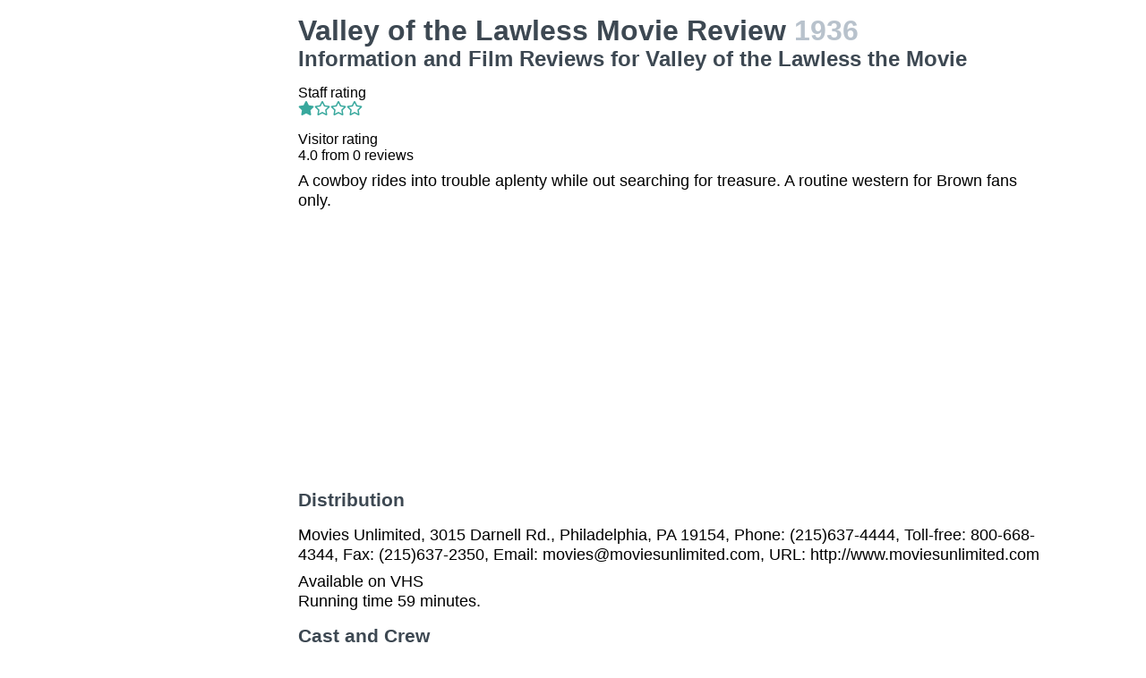

--- FILE ---
content_type: text/html; charset=utf-8
request_url: https://www.google.com/recaptcha/api2/aframe
body_size: 267
content:
<!DOCTYPE HTML><html><head><meta http-equiv="content-type" content="text/html; charset=UTF-8"></head><body><script nonce="C_MqPVM-NsuUR6_cqFPBrg">/** Anti-fraud and anti-abuse applications only. See google.com/recaptcha */ try{var clients={'sodar':'https://pagead2.googlesyndication.com/pagead/sodar?'};window.addEventListener("message",function(a){try{if(a.source===window.parent){var b=JSON.parse(a.data);var c=clients[b['id']];if(c){var d=document.createElement('img');d.src=c+b['params']+'&rc='+(localStorage.getItem("rc::a")?sessionStorage.getItem("rc::b"):"");window.document.body.appendChild(d);sessionStorage.setItem("rc::e",parseInt(sessionStorage.getItem("rc::e")||0)+1);localStorage.setItem("rc::h",'1769290369921');}}}catch(b){}});window.parent.postMessage("_grecaptcha_ready", "*");}catch(b){}</script></body></html>